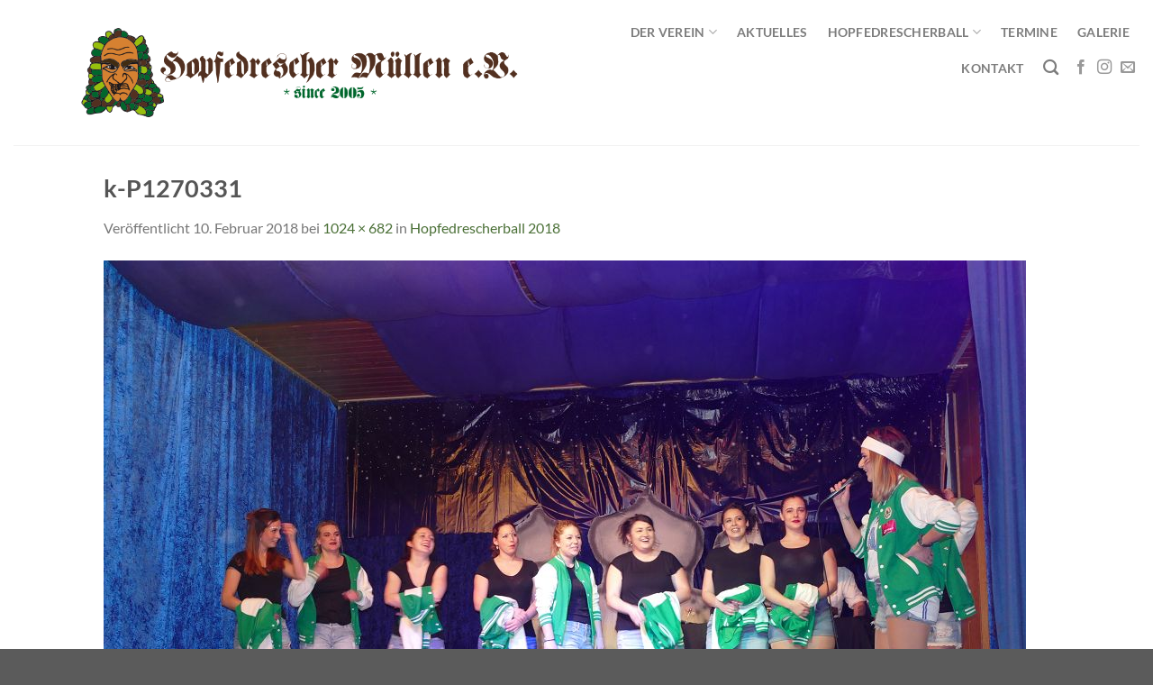

--- FILE ---
content_type: text/html; charset=UTF-8
request_url: https://www.hopfedrescher.de/hopfedrescherball-2018/k-p1270331/
body_size: 10195
content:
<!DOCTYPE html>
<html lang="de" class="loading-site no-js">
<head>
	<meta charset="UTF-8" />
	<link rel="profile" href="http://gmpg.org/xfn/11" />
	<link rel="pingback" href="https://www.hopfedrescher.de/xmlrpc.php" />

	<script>(function(html){html.className = html.className.replace(/\bno-js\b/,'js')})(document.documentElement);</script>
<meta name='robots' content='index, follow, max-image-preview:large, max-snippet:-1, max-video-preview:-1' />
	<style>img:is([sizes="auto" i], [sizes^="auto," i]) { contain-intrinsic-size: 3000px 1500px }</style>
	<meta name="viewport" content="width=device-width, initial-scale=1" />
	<!-- This site is optimized with the Yoast SEO plugin v26.7 - https://yoast.com/wordpress/plugins/seo/ -->
	<title>k-P1270331 - www.hopfedrescher.de</title>
	<link rel="canonical" href="https://www.hopfedrescher.de/hopfedrescherball-2018/k-p1270331/" />
	<meta property="og:locale" content="de_DE" />
	<meta property="og:type" content="article" />
	<meta property="og:title" content="k-P1270331 - www.hopfedrescher.de" />
	<meta property="og:url" content="https://www.hopfedrescher.de/hopfedrescherball-2018/k-p1270331/" />
	<meta property="og:site_name" content="www.hopfedrescher.de" />
	<meta property="og:image" content="https://www.hopfedrescher.de/hopfedrescherball-2018/k-p1270331" />
	<meta property="og:image:width" content="1024" />
	<meta property="og:image:height" content="682" />
	<meta property="og:image:type" content="image/jpeg" />
	<meta name="twitter:card" content="summary_large_image" />
	<script type="application/ld+json" class="yoast-schema-graph">{"@context":"https://schema.org","@graph":[{"@type":"WebPage","@id":"https://www.hopfedrescher.de/hopfedrescherball-2018/k-p1270331/","url":"https://www.hopfedrescher.de/hopfedrescherball-2018/k-p1270331/","name":"k-P1270331 - www.hopfedrescher.de","isPartOf":{"@id":"https://www.hopfedrescher.de/#website"},"primaryImageOfPage":{"@id":"https://www.hopfedrescher.de/hopfedrescherball-2018/k-p1270331/#primaryimage"},"image":{"@id":"https://www.hopfedrescher.de/hopfedrescherball-2018/k-p1270331/#primaryimage"},"thumbnailUrl":"https://www.hopfedrescher.de/wp-content/uploads/2018/02/k-P1270331.jpg","datePublished":"2018-02-10T12:01:54+00:00","breadcrumb":{"@id":"https://www.hopfedrescher.de/hopfedrescherball-2018/k-p1270331/#breadcrumb"},"inLanguage":"de","potentialAction":[{"@type":"ReadAction","target":["https://www.hopfedrescher.de/hopfedrescherball-2018/k-p1270331/"]}]},{"@type":"ImageObject","inLanguage":"de","@id":"https://www.hopfedrescher.de/hopfedrescherball-2018/k-p1270331/#primaryimage","url":"https://www.hopfedrescher.de/wp-content/uploads/2018/02/k-P1270331.jpg","contentUrl":"https://www.hopfedrescher.de/wp-content/uploads/2018/02/k-P1270331.jpg","width":1024,"height":682},{"@type":"BreadcrumbList","@id":"https://www.hopfedrescher.de/hopfedrescherball-2018/k-p1270331/#breadcrumb","itemListElement":[{"@type":"ListItem","position":1,"name":"Startseite","item":"https://www.hopfedrescher.de/"},{"@type":"ListItem","position":2,"name":"Hopfedrescherball 2018","item":"https://www.hopfedrescher.de/hopfedrescherball-2018/"},{"@type":"ListItem","position":3,"name":"k-P1270331"}]},{"@type":"WebSite","@id":"https://www.hopfedrescher.de/#website","url":"https://www.hopfedrescher.de/","name":"www.hopfedrescher.de","description":"","potentialAction":[{"@type":"SearchAction","target":{"@type":"EntryPoint","urlTemplate":"https://www.hopfedrescher.de/?s={search_term_string}"},"query-input":{"@type":"PropertyValueSpecification","valueRequired":true,"valueName":"search_term_string"}}],"inLanguage":"de"}]}</script>
	<!-- / Yoast SEO plugin. -->


<link rel='prefetch' href='https://www.hopfedrescher.de/wp-content/themes/flatsome/assets/js/flatsome.js?ver=e1ad26bd5672989785e1' />
<link rel='prefetch' href='https://www.hopfedrescher.de/wp-content/themes/flatsome/assets/js/chunk.slider.js?ver=3.19.12' />
<link rel='prefetch' href='https://www.hopfedrescher.de/wp-content/themes/flatsome/assets/js/chunk.popups.js?ver=3.19.12' />
<link rel='prefetch' href='https://www.hopfedrescher.de/wp-content/themes/flatsome/assets/js/chunk.tooltips.js?ver=3.19.12' />
<link rel="alternate" type="application/rss+xml" title="www.hopfedrescher.de &raquo; Feed" href="https://www.hopfedrescher.de/feed/" />
<link rel="alternate" type="application/rss+xml" title="www.hopfedrescher.de &raquo; Kommentar-Feed" href="https://www.hopfedrescher.de/comments/feed/" />
<link rel="alternate" type="text/calendar" title="www.hopfedrescher.de &raquo; iCal Feed" href="https://www.hopfedrescher.de/termine/?ical=1" />
<script type="text/javascript">
/* <![CDATA[ */
window._wpemojiSettings = {"baseUrl":"https:\/\/s.w.org\/images\/core\/emoji\/16.0.1\/72x72\/","ext":".png","svgUrl":"https:\/\/s.w.org\/images\/core\/emoji\/16.0.1\/svg\/","svgExt":".svg","source":{"concatemoji":"https:\/\/www.hopfedrescher.de\/wp-includes\/js\/wp-emoji-release.min.js?ver=6.8.3"}};
/*! This file is auto-generated */
!function(s,n){var o,i,e;function c(e){try{var t={supportTests:e,timestamp:(new Date).valueOf()};sessionStorage.setItem(o,JSON.stringify(t))}catch(e){}}function p(e,t,n){e.clearRect(0,0,e.canvas.width,e.canvas.height),e.fillText(t,0,0);var t=new Uint32Array(e.getImageData(0,0,e.canvas.width,e.canvas.height).data),a=(e.clearRect(0,0,e.canvas.width,e.canvas.height),e.fillText(n,0,0),new Uint32Array(e.getImageData(0,0,e.canvas.width,e.canvas.height).data));return t.every(function(e,t){return e===a[t]})}function u(e,t){e.clearRect(0,0,e.canvas.width,e.canvas.height),e.fillText(t,0,0);for(var n=e.getImageData(16,16,1,1),a=0;a<n.data.length;a++)if(0!==n.data[a])return!1;return!0}function f(e,t,n,a){switch(t){case"flag":return n(e,"\ud83c\udff3\ufe0f\u200d\u26a7\ufe0f","\ud83c\udff3\ufe0f\u200b\u26a7\ufe0f")?!1:!n(e,"\ud83c\udde8\ud83c\uddf6","\ud83c\udde8\u200b\ud83c\uddf6")&&!n(e,"\ud83c\udff4\udb40\udc67\udb40\udc62\udb40\udc65\udb40\udc6e\udb40\udc67\udb40\udc7f","\ud83c\udff4\u200b\udb40\udc67\u200b\udb40\udc62\u200b\udb40\udc65\u200b\udb40\udc6e\u200b\udb40\udc67\u200b\udb40\udc7f");case"emoji":return!a(e,"\ud83e\udedf")}return!1}function g(e,t,n,a){var r="undefined"!=typeof WorkerGlobalScope&&self instanceof WorkerGlobalScope?new OffscreenCanvas(300,150):s.createElement("canvas"),o=r.getContext("2d",{willReadFrequently:!0}),i=(o.textBaseline="top",o.font="600 32px Arial",{});return e.forEach(function(e){i[e]=t(o,e,n,a)}),i}function t(e){var t=s.createElement("script");t.src=e,t.defer=!0,s.head.appendChild(t)}"undefined"!=typeof Promise&&(o="wpEmojiSettingsSupports",i=["flag","emoji"],n.supports={everything:!0,everythingExceptFlag:!0},e=new Promise(function(e){s.addEventListener("DOMContentLoaded",e,{once:!0})}),new Promise(function(t){var n=function(){try{var e=JSON.parse(sessionStorage.getItem(o));if("object"==typeof e&&"number"==typeof e.timestamp&&(new Date).valueOf()<e.timestamp+604800&&"object"==typeof e.supportTests)return e.supportTests}catch(e){}return null}();if(!n){if("undefined"!=typeof Worker&&"undefined"!=typeof OffscreenCanvas&&"undefined"!=typeof URL&&URL.createObjectURL&&"undefined"!=typeof Blob)try{var e="postMessage("+g.toString()+"("+[JSON.stringify(i),f.toString(),p.toString(),u.toString()].join(",")+"));",a=new Blob([e],{type:"text/javascript"}),r=new Worker(URL.createObjectURL(a),{name:"wpTestEmojiSupports"});return void(r.onmessage=function(e){c(n=e.data),r.terminate(),t(n)})}catch(e){}c(n=g(i,f,p,u))}t(n)}).then(function(e){for(var t in e)n.supports[t]=e[t],n.supports.everything=n.supports.everything&&n.supports[t],"flag"!==t&&(n.supports.everythingExceptFlag=n.supports.everythingExceptFlag&&n.supports[t]);n.supports.everythingExceptFlag=n.supports.everythingExceptFlag&&!n.supports.flag,n.DOMReady=!1,n.readyCallback=function(){n.DOMReady=!0}}).then(function(){return e}).then(function(){var e;n.supports.everything||(n.readyCallback(),(e=n.source||{}).concatemoji?t(e.concatemoji):e.wpemoji&&e.twemoji&&(t(e.twemoji),t(e.wpemoji)))}))}((window,document),window._wpemojiSettings);
/* ]]> */
</script>
<style id='wp-emoji-styles-inline-css' type='text/css'>

	img.wp-smiley, img.emoji {
		display: inline !important;
		border: none !important;
		box-shadow: none !important;
		height: 1em !important;
		width: 1em !important;
		margin: 0 0.07em !important;
		vertical-align: -0.1em !important;
		background: none !important;
		padding: 0 !important;
	}
</style>
<link rel='stylesheet' id='contact-form-7-css' href='https://www.hopfedrescher.de/wp-content/plugins/contact-form-7/includes/css/styles.css?ver=6.1.4' type='text/css' media='all' />
<link rel='stylesheet' id='slb_core-css' href='https://www.hopfedrescher.de/wp-content/plugins/simple-lightbox/client/css/app.css?ver=2.9.4' type='text/css' media='all' />
<link rel='stylesheet' id='flatsome-main-css' href='https://www.hopfedrescher.de/wp-content/themes/flatsome/assets/css/flatsome.css?ver=3.19.12' type='text/css' media='all' />
<style id='flatsome-main-inline-css' type='text/css'>
@font-face {
				font-family: "fl-icons";
				font-display: block;
				src: url(https://www.hopfedrescher.de/wp-content/themes/flatsome/assets/css/icons/fl-icons.eot?v=3.19.12);
				src:
					url(https://www.hopfedrescher.de/wp-content/themes/flatsome/assets/css/icons/fl-icons.eot#iefix?v=3.19.12) format("embedded-opentype"),
					url(https://www.hopfedrescher.de/wp-content/themes/flatsome/assets/css/icons/fl-icons.woff2?v=3.19.12) format("woff2"),
					url(https://www.hopfedrescher.de/wp-content/themes/flatsome/assets/css/icons/fl-icons.ttf?v=3.19.12) format("truetype"),
					url(https://www.hopfedrescher.de/wp-content/themes/flatsome/assets/css/icons/fl-icons.woff?v=3.19.12) format("woff"),
					url(https://www.hopfedrescher.de/wp-content/themes/flatsome/assets/css/icons/fl-icons.svg?v=3.19.12#fl-icons) format("svg");
			}
</style>
<link rel='stylesheet' id='flatsome-style-css' href='https://www.hopfedrescher.de/wp-content/themes/flatsome/style.css?ver=3.19.12' type='text/css' media='all' />
<script type="text/javascript" src="https://www.hopfedrescher.de/wp-includes/js/jquery/jquery.min.js?ver=3.7.1" id="jquery-core-js"></script>
<script type="text/javascript" src="https://www.hopfedrescher.de/wp-includes/js/jquery/jquery-migrate.min.js?ver=3.4.1" id="jquery-migrate-js"></script>
<link rel="https://api.w.org/" href="https://www.hopfedrescher.de/wp-json/" /><link rel="alternate" title="JSON" type="application/json" href="https://www.hopfedrescher.de/wp-json/wp/v2/media/952" /><link rel="EditURI" type="application/rsd+xml" title="RSD" href="https://www.hopfedrescher.de/xmlrpc.php?rsd" />
<meta name="generator" content="WordPress 6.8.3" />
<link rel='shortlink' href='https://www.hopfedrescher.de/?p=952' />
<link rel="alternate" title="oEmbed (JSON)" type="application/json+oembed" href="https://www.hopfedrescher.de/wp-json/oembed/1.0/embed?url=https%3A%2F%2Fwww.hopfedrescher.de%2Fhopfedrescherball-2018%2Fk-p1270331%2F%23main" />
<link rel="alternate" title="oEmbed (XML)" type="text/xml+oembed" href="https://www.hopfedrescher.de/wp-json/oembed/1.0/embed?url=https%3A%2F%2Fwww.hopfedrescher.de%2Fhopfedrescherball-2018%2Fk-p1270331%2F%23main&#038;format=xml" />
<meta name="tec-api-version" content="v1"><meta name="tec-api-origin" content="https://www.hopfedrescher.de"><link rel="alternate" href="https://www.hopfedrescher.de/wp-json/tribe/events/v1/" /><link rel="icon" href="https://www.hopfedrescher.de/wp-content/uploads/2024/01/fav-hopfe-150x150.png" sizes="32x32" />
<link rel="icon" href="https://www.hopfedrescher.de/wp-content/uploads/2024/01/fav-hopfe.png" sizes="192x192" />
<link rel="apple-touch-icon" href="https://www.hopfedrescher.de/wp-content/uploads/2024/01/fav-hopfe.png" />
<meta name="msapplication-TileImage" content="https://www.hopfedrescher.de/wp-content/uploads/2024/01/fav-hopfe.png" />
<style id="custom-css" type="text/css">:root {--primary-color: #4c4c4c;--fs-color-primary: #4c4c4c;--fs-color-secondary: #4b7037;--fs-color-success: #4b7037;--fs-color-alert: #b20000;--fs-experimental-link-color: #4b7037;--fs-experimental-link-color-hover: #314129;}.tooltipster-base {--tooltip-color: #fff;--tooltip-bg-color: #000;}.off-canvas-right .mfp-content, .off-canvas-left .mfp-content {--drawer-width: 300px;}.header-main{height: 161px}#logo img{max-height: 161px}#logo{width:700px;}.header-bottom{min-height: 10px}.header-top{min-height: 31px}.transparent .header-main{height: 170px}.transparent #logo img{max-height: 170px}.has-transparent + .page-title:first-of-type,.has-transparent + #main > .page-title,.has-transparent + #main > div > .page-title,.has-transparent + #main .page-header-wrapper:first-of-type .page-title{padding-top: 170px;}.header.show-on-scroll,.stuck .header-main{height:70px!important}.stuck #logo img{max-height: 70px!important}.search-form{ width: 11%;}.header-bg-color {background-color: rgba(255,255,255,0.9)}.header-bottom {background-color: #ffffff}.top-bar-nav > li > a{line-height: 7px }.header-main .nav > li > a{line-height: 6px }.header-wrapper:not(.stuck) .header-main .header-nav{margin-top: -50px }@media (max-width: 549px) {.header-main{height: 46px}#logo img{max-height: 46px}}.nav-dropdown{font-size:95%}.header-top{background-color:#ffffff!important;}body{font-size: 100%;}@media screen and (max-width: 549px){body{font-size: 100%;}}body{font-family: Lato, sans-serif;}body {font-weight: 400;font-style: normal;}.nav > li > a {font-family: Lato, sans-serif;}.mobile-sidebar-levels-2 .nav > li > ul > li > a {font-family: Lato, sans-serif;}.nav > li > a,.mobile-sidebar-levels-2 .nav > li > ul > li > a {font-weight: 700;font-style: normal;}h1,h2,h3,h4,h5,h6,.heading-font, .off-canvas-center .nav-sidebar.nav-vertical > li > a{font-family: Lato, sans-serif;}h1,h2,h3,h4,h5,h6,.heading-font,.banner h1,.banner h2 {font-weight: 700;font-style: normal;}.alt-font{font-family: "Dancing Script", sans-serif;}.alt-font {font-weight: 400!important;font-style: normal!important;}.header:not(.transparent) .top-bar-nav.nav > li > a:hover,.header:not(.transparent) .top-bar-nav.nav > li.active > a,.header:not(.transparent) .top-bar-nav.nav > li.current > a,.header:not(.transparent) .top-bar-nav.nav > li > a.active,.header:not(.transparent) .top-bar-nav.nav > li > a.current{color: #445b33;}.top-bar-nav.nav-line-bottom > li > a:before,.top-bar-nav.nav-line-grow > li > a:before,.top-bar-nav.nav-line > li > a:before,.top-bar-nav.nav-box > li > a:hover,.top-bar-nav.nav-box > li.active > a,.top-bar-nav.nav-pills > li > a:hover,.top-bar-nav.nav-pills > li.active > a{color:#FFF!important;background-color: #445b33;}.header:not(.transparent) .header-bottom-nav.nav > li > a:hover,.header:not(.transparent) .header-bottom-nav.nav > li.active > a,.header:not(.transparent) .header-bottom-nav.nav > li.current > a,.header:not(.transparent) .header-bottom-nav.nav > li > a.active,.header:not(.transparent) .header-bottom-nav.nav > li > a.current{color: #476835;}.header-bottom-nav.nav-line-bottom > li > a:before,.header-bottom-nav.nav-line-grow > li > a:before,.header-bottom-nav.nav-line > li > a:before,.header-bottom-nav.nav-box > li > a:hover,.header-bottom-nav.nav-box > li.active > a,.header-bottom-nav.nav-pills > li > a:hover,.header-bottom-nav.nav-pills > li.active > a{color:#FFF!important;background-color: #476835;}.nav-vertical-fly-out > li + li {border-top-width: 1px; border-top-style: solid;}.label-new.menu-item > a:after{content:"Neu";}.label-hot.menu-item > a:after{content:"Hot";}.label-sale.menu-item > a:after{content:"Aktion";}.label-popular.menu-item > a:after{content:"Beliebt";}</style><style id="kirki-inline-styles">/* latin-ext */
@font-face {
  font-family: 'Lato';
  font-style: normal;
  font-weight: 400;
  font-display: swap;
  src: url(https://www.hopfedrescher.de/wp-content/fonts/lato/S6uyw4BMUTPHjxAwXjeu.woff2) format('woff2');
  unicode-range: U+0100-02BA, U+02BD-02C5, U+02C7-02CC, U+02CE-02D7, U+02DD-02FF, U+0304, U+0308, U+0329, U+1D00-1DBF, U+1E00-1E9F, U+1EF2-1EFF, U+2020, U+20A0-20AB, U+20AD-20C0, U+2113, U+2C60-2C7F, U+A720-A7FF;
}
/* latin */
@font-face {
  font-family: 'Lato';
  font-style: normal;
  font-weight: 400;
  font-display: swap;
  src: url(https://www.hopfedrescher.de/wp-content/fonts/lato/S6uyw4BMUTPHjx4wXg.woff2) format('woff2');
  unicode-range: U+0000-00FF, U+0131, U+0152-0153, U+02BB-02BC, U+02C6, U+02DA, U+02DC, U+0304, U+0308, U+0329, U+2000-206F, U+20AC, U+2122, U+2191, U+2193, U+2212, U+2215, U+FEFF, U+FFFD;
}
/* latin-ext */
@font-face {
  font-family: 'Lato';
  font-style: normal;
  font-weight: 700;
  font-display: swap;
  src: url(https://www.hopfedrescher.de/wp-content/fonts/lato/S6u9w4BMUTPHh6UVSwaPGR_p.woff2) format('woff2');
  unicode-range: U+0100-02BA, U+02BD-02C5, U+02C7-02CC, U+02CE-02D7, U+02DD-02FF, U+0304, U+0308, U+0329, U+1D00-1DBF, U+1E00-1E9F, U+1EF2-1EFF, U+2020, U+20A0-20AB, U+20AD-20C0, U+2113, U+2C60-2C7F, U+A720-A7FF;
}
/* latin */
@font-face {
  font-family: 'Lato';
  font-style: normal;
  font-weight: 700;
  font-display: swap;
  src: url(https://www.hopfedrescher.de/wp-content/fonts/lato/S6u9w4BMUTPHh6UVSwiPGQ.woff2) format('woff2');
  unicode-range: U+0000-00FF, U+0131, U+0152-0153, U+02BB-02BC, U+02C6, U+02DA, U+02DC, U+0304, U+0308, U+0329, U+2000-206F, U+20AC, U+2122, U+2191, U+2193, U+2212, U+2215, U+FEFF, U+FFFD;
}/* vietnamese */
@font-face {
  font-family: 'Dancing Script';
  font-style: normal;
  font-weight: 400;
  font-display: swap;
  src: url(https://www.hopfedrescher.de/wp-content/fonts/dancing-script/If2cXTr6YS-zF4S-kcSWSVi_sxjsohD9F50Ruu7BMSo3Rep8ltA.woff2) format('woff2');
  unicode-range: U+0102-0103, U+0110-0111, U+0128-0129, U+0168-0169, U+01A0-01A1, U+01AF-01B0, U+0300-0301, U+0303-0304, U+0308-0309, U+0323, U+0329, U+1EA0-1EF9, U+20AB;
}
/* latin-ext */
@font-face {
  font-family: 'Dancing Script';
  font-style: normal;
  font-weight: 400;
  font-display: swap;
  src: url(https://www.hopfedrescher.de/wp-content/fonts/dancing-script/If2cXTr6YS-zF4S-kcSWSVi_sxjsohD9F50Ruu7BMSo3ROp8ltA.woff2) format('woff2');
  unicode-range: U+0100-02BA, U+02BD-02C5, U+02C7-02CC, U+02CE-02D7, U+02DD-02FF, U+0304, U+0308, U+0329, U+1D00-1DBF, U+1E00-1E9F, U+1EF2-1EFF, U+2020, U+20A0-20AB, U+20AD-20C0, U+2113, U+2C60-2C7F, U+A720-A7FF;
}
/* latin */
@font-face {
  font-family: 'Dancing Script';
  font-style: normal;
  font-weight: 400;
  font-display: swap;
  src: url(https://www.hopfedrescher.de/wp-content/fonts/dancing-script/If2cXTr6YS-zF4S-kcSWSVi_sxjsohD9F50Ruu7BMSo3Sup8.woff2) format('woff2');
  unicode-range: U+0000-00FF, U+0131, U+0152-0153, U+02BB-02BC, U+02C6, U+02DA, U+02DC, U+0304, U+0308, U+0329, U+2000-206F, U+20AC, U+2122, U+2191, U+2193, U+2212, U+2215, U+FEFF, U+FFFD;
}</style></head>

<body class="attachment wp-singular attachment-template-default attachmentid-952 attachment-jpeg wp-theme-flatsome tribe-no-js full-width lightbox nav-dropdown-has-arrow nav-dropdown-has-shadow nav-dropdown-has-border">


<a class="skip-link screen-reader-text" href="#main">Zum Inhalt springen</a>

<div id="wrapper">

	
	<header id="header" class="header header-full-width has-sticky sticky-jump">
		<div class="header-wrapper">
			<div id="masthead" class="header-main ">
      <div class="header-inner flex-row container logo-left medium-logo-left" role="navigation">

          <!-- Logo -->
          <div id="logo" class="flex-col logo">
            
<!-- Header logo -->
<a href="https://www.hopfedrescher.de/" title="www.hopfedrescher.de" rel="home">
		<img width="1020" height="679" src="https://www.hopfedrescher.de/wp-content/uploads/2018/02/k-P1270331-1024x682.jpg" class="header-logo-sticky" alt="www.hopfedrescher.de"/><img width="936" height="162" src="https://www.hopfedrescher.de/wp-content/uploads/2023/02/cropped-logo-hopfedrescher2.png" class="header_logo header-logo" alt="www.hopfedrescher.de"/><img  width="850" height="162" src="https://www.hopfedrescher.de/wp-content/uploads/2024/01/logo-hopfedrescher-neg.png" class="header-logo-dark" alt="www.hopfedrescher.de"/></a>
          </div>

          <!-- Mobile Left Elements -->
          <div class="flex-col show-for-medium flex-left">
            <ul class="mobile-nav nav nav-left ">
              <li class="nav-icon has-icon">
  <div class="header-button">		<a href="#" data-open="#main-menu" data-pos="right" data-bg="main-menu-overlay" data-color="dark" class="icon button circle is-outline is-small" aria-label="Menü" aria-controls="main-menu" aria-expanded="false">

		  <i class="icon-menu" ></i>
		  		</a>
	 </div> </li>
            </ul>
          </div>

          <!-- Left Elements -->
          <div class="flex-col hide-for-medium flex-left
            flex-grow">
            <ul class="header-nav header-nav-main nav nav-left  nav-size-medium nav-spacing-large nav-uppercase" >
                          </ul>
          </div>

          <!-- Right Elements -->
          <div class="flex-col hide-for-medium flex-right">
            <ul class="header-nav header-nav-main nav nav-right  nav-size-medium nav-spacing-large nav-uppercase">
              <li id="menu-item-193" class="menu-item menu-item-type-custom menu-item-object-custom menu-item-has-children menu-item-193 menu-item-design-default has-dropdown"><a href="#" class="nav-top-link" aria-expanded="false" aria-haspopup="menu">Der Verein<i class="icon-angle-down" ></i></a>
<ul class="sub-menu nav-dropdown nav-dropdown-default">
	<li id="menu-item-162" class="menu-item menu-item-type-post_type menu-item-object-page menu-item-162"><a href="https://www.hopfedrescher.de/vorstand/">Vorstand</a></li>
	<li id="menu-item-180" class="menu-item menu-item-type-post_type menu-item-object-page menu-item-180"><a href="https://www.hopfedrescher.de/history/">History</a></li>
	<li id="menu-item-2244" class="menu-item menu-item-type-post_type menu-item-object-page menu-item-2244"><a href="https://www.hopfedrescher.de/haesbeschreibung/">Häsbeschreibung</a></li>
	<li id="menu-item-2228" class="menu-item menu-item-type-post_type menu-item-object-page menu-item-2228"><a href="https://www.hopfedrescher.de/hopfe-somen/">Hopfe-Somen</a></li>
	<li id="menu-item-3308" class="menu-item menu-item-type-post_type menu-item-object-page menu-item-3308"><a href="https://www.hopfedrescher.de/mini-tanzgruppe/">MINI Tanzgruppe</a></li>
	<li id="menu-item-478" class="menu-item menu-item-type-post_type menu-item-object-page menu-item-478"><a href="https://www.hopfedrescher.de/showtanzgruppe-2/">Jugendtanzgruppe</a></li>
	<li id="menu-item-479" class="menu-item menu-item-type-post_type menu-item-object-page menu-item-479"><a href="https://www.hopfedrescher.de/showtanzgruppe-1/">Showtanzgruppe</a></li>
	<li id="menu-item-227" class="menu-item menu-item-type-post_type menu-item-object-page menu-item-227"><a href="https://www.hopfedrescher.de/mitglied-werden/">Dokumente</a></li>
</ul>
</li>
<li id="menu-item-4039" class="menu-item menu-item-type-post_type menu-item-object-page menu-item-4039 menu-item-design-default"><a href="https://www.hopfedrescher.de/aktuell/" class="nav-top-link">Aktuelles</a></li>
<li id="menu-item-194" class="menu-item menu-item-type-custom menu-item-object-custom menu-item-has-children menu-item-194 menu-item-design-default has-dropdown"><a href="https://www.hopfedrescher.de/info/" class="nav-top-link" aria-expanded="false" aria-haspopup="menu">Hopfedrescherball<i class="icon-angle-down" ></i></a>
<ul class="sub-menu nav-dropdown nav-dropdown-default">
	<li id="menu-item-201" class="menu-item menu-item-type-post_type menu-item-object-page menu-item-201"><a href="https://www.hopfedrescher.de/info/">Infos</a></li>
	<li id="menu-item-453" class="menu-item menu-item-type-post_type menu-item-object-page menu-item-453"><a href="https://www.hopfedrescher.de/programm/">Programm</a></li>
	<li id="menu-item-200" class="menu-item menu-item-type-post_type menu-item-object-page menu-item-200"><a href="https://www.hopfedrescher.de/anmeldung/">Anmeldung</a></li>
</ul>
</li>
<li id="menu-item-181" class="menu-item menu-item-type-custom menu-item-object-custom menu-item-181 menu-item-design-default"><a href="https://www.hopfedrescher.de/termine/" class="nav-top-link">Termine</a></li>
<li id="menu-item-2132" class="menu-item menu-item-type-custom menu-item-object-custom menu-item-2132 menu-item-design-default"><a href="https://www.hopfedrescher.de/galerie_/" class="nav-top-link">Galerie</a></li>
<li id="menu-item-41" class="menu-item menu-item-type-post_type menu-item-object-page menu-item-41 menu-item-design-default"><a href="https://www.hopfedrescher.de/kontakt/" class="nav-top-link">Kontakt</a></li>
<li class="header-search header-search-dropdown has-icon has-dropdown menu-item-has-children">
		<a href="#" aria-label="Search" class="is-small"><i class="icon-search" ></i></a>
		<ul class="nav-dropdown nav-dropdown-default">
	 	<li class="header-search-form search-form html relative has-icon">
	<div class="header-search-form-wrapper">
		<div class="searchform-wrapper ux-search-box relative form-flat is-normal"><form method="get" class="searchform" action="https://www.hopfedrescher.de/" role="search">
		<div class="flex-row relative">
			<div class="flex-col flex-grow">
	   	   <input type="search" class="search-field mb-0" name="s" value="" id="s" placeholder="Search&hellip;" />
			</div>
			<div class="flex-col">
				<button type="submit" class="ux-search-submit submit-button secondary button icon mb-0" aria-label="Übermitteln">
					<i class="icon-search" ></i>				</button>
			</div>
		</div>
    <div class="live-search-results text-left z-top"></div>
</form>
</div>	</div>
</li>
	</ul>
</li>
<li class="html header-social-icons ml-0">
	<div class="social-icons follow-icons" ><a href="https://www.facebook.com/hopfedrescher/" target="_blank" data-label="Facebook" class="icon plain facebook tooltip" title="Auf Facebook folgen" aria-label="Auf Facebook folgen" rel="noopener nofollow" ><i class="icon-facebook" ></i></a><a href="https://www.instagram.com/hopfedrescher/" target="_blank" data-label="Instagram" class="icon plain instagram tooltip" title="Auf Instagram folgen" aria-label="Auf Instagram folgen" rel="noopener nofollow" ><i class="icon-instagram" ></i></a><a href="mailto:schrieberli@hopfedrescher.de" data-label="E-mail" target="_blank" class="icon plain email tooltip" title="Sende uns eine E-Mail" aria-label="Sende uns eine E-Mail" rel="nofollow noopener" ><i class="icon-envelop" ></i></a></div></li>
            </ul>
          </div>

          <!-- Mobile Right Elements -->
          <div class="flex-col show-for-medium flex-right">
            <ul class="mobile-nav nav nav-right ">
                          </ul>
          </div>

      </div>

            <div class="container"><div class="top-divider full-width"></div></div>
      </div>

<div class="header-bg-container fill"><div class="header-bg-image fill"></div><div class="header-bg-color fill"></div></div>		</div>
	</header>

	
	<main id="main" class="">

	<div id="primary" class="content-area image-attachment page-wrapper">
		<div id="content" class="site-content" role="main">
			<div class="row">
				<div class="large-12 columns">

				
					<article id="post-952" class="post-952 attachment type-attachment status-inherit hentry">
						<header class="entry-header">
							<h1 class="entry-title">k-P1270331</h1>

							<div class="entry-meta">
								Veröffentlicht <span class="entry-date"><time class="entry-date" datetime="2018-02-10T13:01:54+01:00">10. Februar 2018</time></span> bei <a href="https://www.hopfedrescher.de/wp-content/uploads/2018/02/k-P1270331.jpg" title="Link zum Bild in Originalgröße">1024 &times; 682</a> in <a href="https://www.hopfedrescher.de/hopfedrescherball-2018/" title="Zurück zu Hopfedrescherball 2018" rel="gallery">Hopfedrescherball 2018</a>															</div>
						</header>

						<div class="entry-content">

							<div class="entry-attachment">
								<div class="attachment">
									
									<a href="https://www.hopfedrescher.de/hopfedrescherball-2018/k-p1270332/#main" title="k-P1270331" rel="attachment"><img width="1024" height="682" src="https://www.hopfedrescher.de/wp-content/uploads/2018/02/k-P1270331.jpg" class="attachment-1200x1200 size-1200x1200" alt="" decoding="async" fetchpriority="high" srcset="https://www.hopfedrescher.de/wp-content/uploads/2018/02/k-P1270331.jpg 1024w, https://www.hopfedrescher.de/wp-content/uploads/2018/02/k-P1270331-300x200.jpg 300w, https://www.hopfedrescher.de/wp-content/uploads/2018/02/k-P1270331-768x512.jpg 768w" sizes="(max-width: 1024px) 100vw, 1024px" /></a>
								</div>

															</div>

														
						</div>

						<footer class="entry-meta">
															Kommentare und Trackbacks sind derzeit geschlossen.																				</footer>


							<nav role="navigation" id="image-navigation" class="navigation-image">
								<div class="nav-previous"><a href='https://www.hopfedrescher.de/hopfedrescherball-2018/k-p1270330/#main'><span class="meta-nav">&larr;</span> Zurück</a></div>
								<div class="nav-next"><a href='https://www.hopfedrescher.de/hopfedrescherball-2018/k-p1270332/#main'>Weiter <span class="meta-nav">&rarr;</span></a></div>
							</nav>
					</article>

					
							</div>
			</div>
		</div>
	</div>


</main>

<footer id="footer" class="footer-wrapper">

	
<!-- FOOTER 1 -->

<!-- FOOTER 2 -->



<div class="absolute-footer dark medium-text-center text-center">
  <div class="container clearfix">

    
    <div class="footer-primary pull-left">
              <div class="menu-fusszeile-container"><ul id="menu-fusszeile" class="links footer-nav uppercase"><li id="menu-item-4095" class="menu-item menu-item-type-post_type menu-item-object-page menu-item-4095"><a href="https://www.hopfedrescher.de/datenschutz/">Datenschutz</a></li>
<li id="menu-item-4096" class="menu-item menu-item-type-post_type menu-item-object-page menu-item-4096"><a href="https://www.hopfedrescher.de/impressum/">Impressum</a></li>
</ul></div>            <div class="copyright-footer">
        Copyright 2026 © <strong>Hopfedrescher e.V.</strong>      </div>
          </div>
  </div>
</div>

<a href="#top" class="back-to-top button icon invert plain fixed bottom z-1 is-outline hide-for-medium circle" id="top-link" aria-label="Zum Seitenanfang"><i class="icon-angle-up" ></i></a>

</footer>

</div>

<div id="main-menu" class="mobile-sidebar no-scrollbar mfp-hide">

	
	<div class="sidebar-menu no-scrollbar ">

		
					<ul class="nav nav-sidebar nav-vertical nav-uppercase" data-tab="1">
				<li class="menu-item menu-item-type-custom menu-item-object-custom menu-item-has-children menu-item-193"><a href="#">Der Verein</a>
<ul class="sub-menu nav-sidebar-ul children">
	<li class="menu-item menu-item-type-post_type menu-item-object-page menu-item-162"><a href="https://www.hopfedrescher.de/vorstand/">Vorstand</a></li>
	<li class="menu-item menu-item-type-post_type menu-item-object-page menu-item-180"><a href="https://www.hopfedrescher.de/history/">History</a></li>
	<li class="menu-item menu-item-type-post_type menu-item-object-page menu-item-2244"><a href="https://www.hopfedrescher.de/haesbeschreibung/">Häsbeschreibung</a></li>
	<li class="menu-item menu-item-type-post_type menu-item-object-page menu-item-2228"><a href="https://www.hopfedrescher.de/hopfe-somen/">Hopfe-Somen</a></li>
	<li class="menu-item menu-item-type-post_type menu-item-object-page menu-item-3308"><a href="https://www.hopfedrescher.de/mini-tanzgruppe/">MINI Tanzgruppe</a></li>
	<li class="menu-item menu-item-type-post_type menu-item-object-page menu-item-478"><a href="https://www.hopfedrescher.de/showtanzgruppe-2/">Jugendtanzgruppe</a></li>
	<li class="menu-item menu-item-type-post_type menu-item-object-page menu-item-479"><a href="https://www.hopfedrescher.de/showtanzgruppe-1/">Showtanzgruppe</a></li>
	<li class="menu-item menu-item-type-post_type menu-item-object-page menu-item-227"><a href="https://www.hopfedrescher.de/mitglied-werden/">Dokumente</a></li>
</ul>
</li>
<li class="menu-item menu-item-type-post_type menu-item-object-page menu-item-4039"><a href="https://www.hopfedrescher.de/aktuell/">Aktuelles</a></li>
<li class="menu-item menu-item-type-custom menu-item-object-custom menu-item-has-children menu-item-194"><a href="https://www.hopfedrescher.de/info/">Hopfedrescherball</a>
<ul class="sub-menu nav-sidebar-ul children">
	<li class="menu-item menu-item-type-post_type menu-item-object-page menu-item-201"><a href="https://www.hopfedrescher.de/info/">Infos</a></li>
	<li class="menu-item menu-item-type-post_type menu-item-object-page menu-item-453"><a href="https://www.hopfedrescher.de/programm/">Programm</a></li>
	<li class="menu-item menu-item-type-post_type menu-item-object-page menu-item-200"><a href="https://www.hopfedrescher.de/anmeldung/">Anmeldung</a></li>
</ul>
</li>
<li class="menu-item menu-item-type-custom menu-item-object-custom menu-item-181"><a href="https://www.hopfedrescher.de/termine/">Termine</a></li>
<li class="menu-item menu-item-type-custom menu-item-object-custom menu-item-2132"><a href="https://www.hopfedrescher.de/galerie_/">Galerie</a></li>
<li class="menu-item menu-item-type-post_type menu-item-object-page menu-item-41"><a href="https://www.hopfedrescher.de/kontakt/">Kontakt</a></li>
			</ul>
		
		
	</div>

	
</div>
<script type="speculationrules">
{"prefetch":[{"source":"document","where":{"and":[{"href_matches":"\/*"},{"not":{"href_matches":["\/wp-*.php","\/wp-admin\/*","\/wp-content\/uploads\/*","\/wp-content\/*","\/wp-content\/plugins\/*","\/wp-content\/themes\/flatsome\/*","\/*\\?(.+)"]}},{"not":{"selector_matches":"a[rel~=\"nofollow\"]"}},{"not":{"selector_matches":".no-prefetch, .no-prefetch a"}}]},"eagerness":"conservative"}]}
</script>
		<script>
		( function ( body ) {
			'use strict';
			body.className = body.className.replace( /\btribe-no-js\b/, 'tribe-js' );
		} )( document.body );
		</script>
		<script> /* <![CDATA[ */var tribe_l10n_datatables = {"aria":{"sort_ascending":": activate to sort column ascending","sort_descending":": activate to sort column descending"},"length_menu":"Show _MENU_ entries","empty_table":"No data available in table","info":"Showing _START_ to _END_ of _TOTAL_ entries","info_empty":"Showing 0 to 0 of 0 entries","info_filtered":"(filtered from _MAX_ total entries)","zero_records":"No matching records found","search":"Search:","all_selected_text":"All items on this page were selected. ","select_all_link":"Select all pages","clear_selection":"Clear Selection.","pagination":{"all":"All","next":"Next","previous":"Previous"},"select":{"rows":{"0":"","_":": Selected %d rows","1":": Selected 1 row"}},"datepicker":{"dayNames":["Sonntag","Montag","Dienstag","Mittwoch","Donnerstag","Freitag","Samstag"],"dayNamesShort":["So.","Mo.","Di.","Mi.","Do.","Fr.","Sa."],"dayNamesMin":["S","M","D","M","D","F","S"],"monthNames":["Januar","Februar","M\u00e4rz","April","Mai","Juni","Juli","August","September","Oktober","November","Dezember"],"monthNamesShort":["Januar","Februar","M\u00e4rz","April","Mai","Juni","Juli","August","September","Oktober","November","Dezember"],"monthNamesMin":["Jan.","Feb.","M\u00e4rz","Apr.","Mai","Juni","Juli","Aug.","Sep.","Okt.","Nov.","Dez."],"nextText":"Next","prevText":"Prev","currentText":"Today","closeText":"Done","today":"Today","clear":"Clear"}};/* ]]> */ </script><script type="text/javascript" src="https://www.hopfedrescher.de/wp-content/plugins/the-events-calendar/common/build/js/user-agent.js?ver=da75d0bdea6dde3898df" id="tec-user-agent-js"></script>
<script type="text/javascript" src="https://www.hopfedrescher.de/wp-includes/js/dist/hooks.min.js?ver=4d63a3d491d11ffd8ac6" id="wp-hooks-js"></script>
<script type="text/javascript" src="https://www.hopfedrescher.de/wp-includes/js/dist/i18n.min.js?ver=5e580eb46a90c2b997e6" id="wp-i18n-js"></script>
<script type="text/javascript" id="wp-i18n-js-after">
/* <![CDATA[ */
wp.i18n.setLocaleData( { 'text direction\u0004ltr': [ 'ltr' ] } );
/* ]]> */
</script>
<script type="text/javascript" src="https://www.hopfedrescher.de/wp-content/plugins/contact-form-7/includes/swv/js/index.js?ver=6.1.4" id="swv-js"></script>
<script type="text/javascript" id="contact-form-7-js-translations">
/* <![CDATA[ */
( function( domain, translations ) {
	var localeData = translations.locale_data[ domain ] || translations.locale_data.messages;
	localeData[""].domain = domain;
	wp.i18n.setLocaleData( localeData, domain );
} )( "contact-form-7", {"translation-revision-date":"2025-10-26 03:28:49+0000","generator":"GlotPress\/4.0.3","domain":"messages","locale_data":{"messages":{"":{"domain":"messages","plural-forms":"nplurals=2; plural=n != 1;","lang":"de"},"This contact form is placed in the wrong place.":["Dieses Kontaktformular wurde an der falschen Stelle platziert."],"Error:":["Fehler:"]}},"comment":{"reference":"includes\/js\/index.js"}} );
/* ]]> */
</script>
<script type="text/javascript" id="contact-form-7-js-before">
/* <![CDATA[ */
var wpcf7 = {
    "api": {
        "root": "https:\/\/www.hopfedrescher.de\/wp-json\/",
        "namespace": "contact-form-7\/v1"
    }
};
/* ]]> */
</script>
<script type="text/javascript" src="https://www.hopfedrescher.de/wp-content/plugins/contact-form-7/includes/js/index.js?ver=6.1.4" id="contact-form-7-js"></script>
<script type="text/javascript" src="https://www.hopfedrescher.de/wp-content/themes/flatsome/inc/extensions/flatsome-live-search/flatsome-live-search.js?ver=3.19.12" id="flatsome-live-search-js"></script>
<script type="text/javascript" src="https://www.hopfedrescher.de/wp-includes/js/hoverIntent.min.js?ver=1.10.2" id="hoverIntent-js"></script>
<script type="text/javascript" id="flatsome-js-js-extra">
/* <![CDATA[ */
var flatsomeVars = {"theme":{"version":"3.19.12"},"ajaxurl":"https:\/\/www.hopfedrescher.de\/wp-admin\/admin-ajax.php","rtl":"","sticky_height":"70","stickyHeaderHeight":"0","scrollPaddingTop":"0","assets_url":"https:\/\/www.hopfedrescher.de\/wp-content\/themes\/flatsome\/assets\/","lightbox":{"close_markup":"<button title=\"%title%\" type=\"button\" class=\"mfp-close\"><svg xmlns=\"http:\/\/www.w3.org\/2000\/svg\" width=\"28\" height=\"28\" viewBox=\"0 0 24 24\" fill=\"none\" stroke=\"currentColor\" stroke-width=\"2\" stroke-linecap=\"round\" stroke-linejoin=\"round\" class=\"feather feather-x\"><line x1=\"18\" y1=\"6\" x2=\"6\" y2=\"18\"><\/line><line x1=\"6\" y1=\"6\" x2=\"18\" y2=\"18\"><\/line><\/svg><\/button>","close_btn_inside":false},"user":{"can_edit_pages":false},"i18n":{"mainMenu":"Hauptmen\u00fc","toggleButton":"Umschalten"},"options":{"cookie_notice_version":"1","swatches_layout":false,"swatches_disable_deselect":false,"swatches_box_select_event":false,"swatches_box_behavior_selected":false,"swatches_box_update_urls":"1","swatches_box_reset":false,"swatches_box_reset_limited":false,"swatches_box_reset_extent":false,"swatches_box_reset_time":300,"search_result_latency":"0"}};
/* ]]> */
</script>
<script type="text/javascript" src="https://www.hopfedrescher.de/wp-content/themes/flatsome/assets/js/flatsome.js?ver=e1ad26bd5672989785e1" id="flatsome-js-js"></script>
<script type="text/javascript" id="slb_context">/* <![CDATA[ */if ( !!window.jQuery ) {(function($){$(document).ready(function(){if ( !!window.SLB ) { {$.extend(SLB, {"context":["public","user_guest"]});} }})})(jQuery);}/* ]]> */</script>

</body>
</html>
